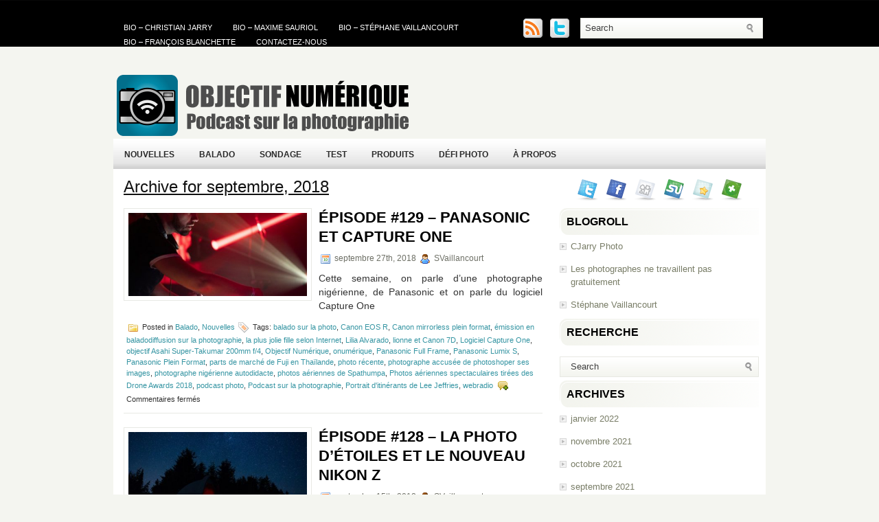

--- FILE ---
content_type: text/html; charset=UTF-8
request_url: http://www.objectifnumerique.com/2018/09/
body_size: 10999
content:
<!DOCTYPE html PUBLIC "-//W3C//DTD XHTML 1.0 Transitional//EN" "http://www.w3.org/TR/xhtml1/DTD/xhtml1-transitional.dtd"><html xmlns="http://www.w3.org/1999/xhtml" lang="fr-FR">

<head profile="http://gmpg.org/xfn/11">
<meta http-equiv="Content-Type" content="text/html; charset=UTF-8" />

<title>  2018  septembre | Objectif Numérique</title>
<link rel="stylesheet" href="http://www.objectifnumerique.com/wp-content/themes/ModernTech/css/screen.css" type="text/css" media="screen, projection" />
<link rel="stylesheet" href="http://www.objectifnumerique.com/wp-content/themes/ModernTech/css/print.css" type="text/css" media="print" />
<!--[if IE]><link rel="stylesheet" href="http://www.objectifnumerique.com/wp-content/themes/ModernTech/css/ie.css" type="text/css" media="screen, projection"><![endif]-->
<link rel="stylesheet" href="http://www.objectifnumerique.com/wp-content/themes/ModernTech/style.css" type="text/css" media="screen" />
<!--[if IE 6]>
	<script src="http://www.objectifnumerique.com/wp-content/themes/ModernTech/js/pngfix.js"></script>
<![endif]--> 
<link rel="alternate" type="application/rss+xml" title="Objectif Numérique RSS Feed" href="http://www.objectifnumerique.com/feed/" />
<link rel="alternate" type="application/atom+xml" title="Objectif Numérique Atom Feed" href="http://www.objectifnumerique.com/feed/atom/" />
<link rel="pingback" href="http://www.objectifnumerique.com/xmlrpc.php" />

<script src="http://www.objectifnumerique.com/wp-content/themes/ModernTech/menu/mootools-1.2.5-core-yc.js" type="text/javascript"></script>
<link rel="stylesheet" href="http://www.objectifnumerique.com/wp-content/themes/ModernTech/menu/MenuMatic.css" type="text/css" media="screen" charset="utf-8" />
<!--[if lt IE 7]>
	<link rel="stylesheet" href="http://www.objectifnumerique.com/wp-content/themes/ModernTech/menu/MenuMatic-ie6.css" type="text/css" media="screen" charset="utf-8" />
<![endif]-->
<!-- Load the MenuMatic Class -->
<script src="http://www.objectifnumerique.com/wp-content/themes/ModernTech/menu/MenuMatic_0.68.3.js" type="text/javascript" charset="utf-8"></script>


<meta name='robots' content='max-image-preview:large' />
<script type="text/javascript">
window._wpemojiSettings = {"baseUrl":"https:\/\/s.w.org\/images\/core\/emoji\/14.0.0\/72x72\/","ext":".png","svgUrl":"https:\/\/s.w.org\/images\/core\/emoji\/14.0.0\/svg\/","svgExt":".svg","source":{"concatemoji":"http:\/\/www.objectifnumerique.com\/wp-includes\/js\/wp-emoji-release.min.js?ver=6.1.9"}};
/*! This file is auto-generated */
!function(e,a,t){var n,r,o,i=a.createElement("canvas"),p=i.getContext&&i.getContext("2d");function s(e,t){var a=String.fromCharCode,e=(p.clearRect(0,0,i.width,i.height),p.fillText(a.apply(this,e),0,0),i.toDataURL());return p.clearRect(0,0,i.width,i.height),p.fillText(a.apply(this,t),0,0),e===i.toDataURL()}function c(e){var t=a.createElement("script");t.src=e,t.defer=t.type="text/javascript",a.getElementsByTagName("head")[0].appendChild(t)}for(o=Array("flag","emoji"),t.supports={everything:!0,everythingExceptFlag:!0},r=0;r<o.length;r++)t.supports[o[r]]=function(e){if(p&&p.fillText)switch(p.textBaseline="top",p.font="600 32px Arial",e){case"flag":return s([127987,65039,8205,9895,65039],[127987,65039,8203,9895,65039])?!1:!s([55356,56826,55356,56819],[55356,56826,8203,55356,56819])&&!s([55356,57332,56128,56423,56128,56418,56128,56421,56128,56430,56128,56423,56128,56447],[55356,57332,8203,56128,56423,8203,56128,56418,8203,56128,56421,8203,56128,56430,8203,56128,56423,8203,56128,56447]);case"emoji":return!s([129777,127995,8205,129778,127999],[129777,127995,8203,129778,127999])}return!1}(o[r]),t.supports.everything=t.supports.everything&&t.supports[o[r]],"flag"!==o[r]&&(t.supports.everythingExceptFlag=t.supports.everythingExceptFlag&&t.supports[o[r]]);t.supports.everythingExceptFlag=t.supports.everythingExceptFlag&&!t.supports.flag,t.DOMReady=!1,t.readyCallback=function(){t.DOMReady=!0},t.supports.everything||(n=function(){t.readyCallback()},a.addEventListener?(a.addEventListener("DOMContentLoaded",n,!1),e.addEventListener("load",n,!1)):(e.attachEvent("onload",n),a.attachEvent("onreadystatechange",function(){"complete"===a.readyState&&t.readyCallback()})),(e=t.source||{}).concatemoji?c(e.concatemoji):e.wpemoji&&e.twemoji&&(c(e.twemoji),c(e.wpemoji)))}(window,document,window._wpemojiSettings);
</script>
<style type="text/css">
img.wp-smiley,
img.emoji {
	display: inline !important;
	border: none !important;
	box-shadow: none !important;
	height: 1em !important;
	width: 1em !important;
	margin: 0 0.07em !important;
	vertical-align: -0.1em !important;
	background: none !important;
	padding: 0 !important;
}
</style>
	<link rel='stylesheet' id='wp-block-library-css' href='http://www.objectifnumerique.com/wp-includes/css/dist/block-library/style.min.css?ver=6.1.9' type='text/css' media='all' />
<style id='powerpress-player-block-style-inline-css' type='text/css'>


</style>
<link rel='stylesheet' id='classic-theme-styles-css' href='http://www.objectifnumerique.com/wp-includes/css/classic-themes.min.css?ver=1' type='text/css' media='all' />
<style id='global-styles-inline-css' type='text/css'>
body{--wp--preset--color--black: #000000;--wp--preset--color--cyan-bluish-gray: #abb8c3;--wp--preset--color--white: #ffffff;--wp--preset--color--pale-pink: #f78da7;--wp--preset--color--vivid-red: #cf2e2e;--wp--preset--color--luminous-vivid-orange: #ff6900;--wp--preset--color--luminous-vivid-amber: #fcb900;--wp--preset--color--light-green-cyan: #7bdcb5;--wp--preset--color--vivid-green-cyan: #00d084;--wp--preset--color--pale-cyan-blue: #8ed1fc;--wp--preset--color--vivid-cyan-blue: #0693e3;--wp--preset--color--vivid-purple: #9b51e0;--wp--preset--gradient--vivid-cyan-blue-to-vivid-purple: linear-gradient(135deg,rgba(6,147,227,1) 0%,rgb(155,81,224) 100%);--wp--preset--gradient--light-green-cyan-to-vivid-green-cyan: linear-gradient(135deg,rgb(122,220,180) 0%,rgb(0,208,130) 100%);--wp--preset--gradient--luminous-vivid-amber-to-luminous-vivid-orange: linear-gradient(135deg,rgba(252,185,0,1) 0%,rgba(255,105,0,1) 100%);--wp--preset--gradient--luminous-vivid-orange-to-vivid-red: linear-gradient(135deg,rgba(255,105,0,1) 0%,rgb(207,46,46) 100%);--wp--preset--gradient--very-light-gray-to-cyan-bluish-gray: linear-gradient(135deg,rgb(238,238,238) 0%,rgb(169,184,195) 100%);--wp--preset--gradient--cool-to-warm-spectrum: linear-gradient(135deg,rgb(74,234,220) 0%,rgb(151,120,209) 20%,rgb(207,42,186) 40%,rgb(238,44,130) 60%,rgb(251,105,98) 80%,rgb(254,248,76) 100%);--wp--preset--gradient--blush-light-purple: linear-gradient(135deg,rgb(255,206,236) 0%,rgb(152,150,240) 100%);--wp--preset--gradient--blush-bordeaux: linear-gradient(135deg,rgb(254,205,165) 0%,rgb(254,45,45) 50%,rgb(107,0,62) 100%);--wp--preset--gradient--luminous-dusk: linear-gradient(135deg,rgb(255,203,112) 0%,rgb(199,81,192) 50%,rgb(65,88,208) 100%);--wp--preset--gradient--pale-ocean: linear-gradient(135deg,rgb(255,245,203) 0%,rgb(182,227,212) 50%,rgb(51,167,181) 100%);--wp--preset--gradient--electric-grass: linear-gradient(135deg,rgb(202,248,128) 0%,rgb(113,206,126) 100%);--wp--preset--gradient--midnight: linear-gradient(135deg,rgb(2,3,129) 0%,rgb(40,116,252) 100%);--wp--preset--duotone--dark-grayscale: url('#wp-duotone-dark-grayscale');--wp--preset--duotone--grayscale: url('#wp-duotone-grayscale');--wp--preset--duotone--purple-yellow: url('#wp-duotone-purple-yellow');--wp--preset--duotone--blue-red: url('#wp-duotone-blue-red');--wp--preset--duotone--midnight: url('#wp-duotone-midnight');--wp--preset--duotone--magenta-yellow: url('#wp-duotone-magenta-yellow');--wp--preset--duotone--purple-green: url('#wp-duotone-purple-green');--wp--preset--duotone--blue-orange: url('#wp-duotone-blue-orange');--wp--preset--font-size--small: 13px;--wp--preset--font-size--medium: 20px;--wp--preset--font-size--large: 36px;--wp--preset--font-size--x-large: 42px;--wp--preset--spacing--20: 0.44rem;--wp--preset--spacing--30: 0.67rem;--wp--preset--spacing--40: 1rem;--wp--preset--spacing--50: 1.5rem;--wp--preset--spacing--60: 2.25rem;--wp--preset--spacing--70: 3.38rem;--wp--preset--spacing--80: 5.06rem;}:where(.is-layout-flex){gap: 0.5em;}body .is-layout-flow > .alignleft{float: left;margin-inline-start: 0;margin-inline-end: 2em;}body .is-layout-flow > .alignright{float: right;margin-inline-start: 2em;margin-inline-end: 0;}body .is-layout-flow > .aligncenter{margin-left: auto !important;margin-right: auto !important;}body .is-layout-constrained > .alignleft{float: left;margin-inline-start: 0;margin-inline-end: 2em;}body .is-layout-constrained > .alignright{float: right;margin-inline-start: 2em;margin-inline-end: 0;}body .is-layout-constrained > .aligncenter{margin-left: auto !important;margin-right: auto !important;}body .is-layout-constrained > :where(:not(.alignleft):not(.alignright):not(.alignfull)){max-width: var(--wp--style--global--content-size);margin-left: auto !important;margin-right: auto !important;}body .is-layout-constrained > .alignwide{max-width: var(--wp--style--global--wide-size);}body .is-layout-flex{display: flex;}body .is-layout-flex{flex-wrap: wrap;align-items: center;}body .is-layout-flex > *{margin: 0;}:where(.wp-block-columns.is-layout-flex){gap: 2em;}.has-black-color{color: var(--wp--preset--color--black) !important;}.has-cyan-bluish-gray-color{color: var(--wp--preset--color--cyan-bluish-gray) !important;}.has-white-color{color: var(--wp--preset--color--white) !important;}.has-pale-pink-color{color: var(--wp--preset--color--pale-pink) !important;}.has-vivid-red-color{color: var(--wp--preset--color--vivid-red) !important;}.has-luminous-vivid-orange-color{color: var(--wp--preset--color--luminous-vivid-orange) !important;}.has-luminous-vivid-amber-color{color: var(--wp--preset--color--luminous-vivid-amber) !important;}.has-light-green-cyan-color{color: var(--wp--preset--color--light-green-cyan) !important;}.has-vivid-green-cyan-color{color: var(--wp--preset--color--vivid-green-cyan) !important;}.has-pale-cyan-blue-color{color: var(--wp--preset--color--pale-cyan-blue) !important;}.has-vivid-cyan-blue-color{color: var(--wp--preset--color--vivid-cyan-blue) !important;}.has-vivid-purple-color{color: var(--wp--preset--color--vivid-purple) !important;}.has-black-background-color{background-color: var(--wp--preset--color--black) !important;}.has-cyan-bluish-gray-background-color{background-color: var(--wp--preset--color--cyan-bluish-gray) !important;}.has-white-background-color{background-color: var(--wp--preset--color--white) !important;}.has-pale-pink-background-color{background-color: var(--wp--preset--color--pale-pink) !important;}.has-vivid-red-background-color{background-color: var(--wp--preset--color--vivid-red) !important;}.has-luminous-vivid-orange-background-color{background-color: var(--wp--preset--color--luminous-vivid-orange) !important;}.has-luminous-vivid-amber-background-color{background-color: var(--wp--preset--color--luminous-vivid-amber) !important;}.has-light-green-cyan-background-color{background-color: var(--wp--preset--color--light-green-cyan) !important;}.has-vivid-green-cyan-background-color{background-color: var(--wp--preset--color--vivid-green-cyan) !important;}.has-pale-cyan-blue-background-color{background-color: var(--wp--preset--color--pale-cyan-blue) !important;}.has-vivid-cyan-blue-background-color{background-color: var(--wp--preset--color--vivid-cyan-blue) !important;}.has-vivid-purple-background-color{background-color: var(--wp--preset--color--vivid-purple) !important;}.has-black-border-color{border-color: var(--wp--preset--color--black) !important;}.has-cyan-bluish-gray-border-color{border-color: var(--wp--preset--color--cyan-bluish-gray) !important;}.has-white-border-color{border-color: var(--wp--preset--color--white) !important;}.has-pale-pink-border-color{border-color: var(--wp--preset--color--pale-pink) !important;}.has-vivid-red-border-color{border-color: var(--wp--preset--color--vivid-red) !important;}.has-luminous-vivid-orange-border-color{border-color: var(--wp--preset--color--luminous-vivid-orange) !important;}.has-luminous-vivid-amber-border-color{border-color: var(--wp--preset--color--luminous-vivid-amber) !important;}.has-light-green-cyan-border-color{border-color: var(--wp--preset--color--light-green-cyan) !important;}.has-vivid-green-cyan-border-color{border-color: var(--wp--preset--color--vivid-green-cyan) !important;}.has-pale-cyan-blue-border-color{border-color: var(--wp--preset--color--pale-cyan-blue) !important;}.has-vivid-cyan-blue-border-color{border-color: var(--wp--preset--color--vivid-cyan-blue) !important;}.has-vivid-purple-border-color{border-color: var(--wp--preset--color--vivid-purple) !important;}.has-vivid-cyan-blue-to-vivid-purple-gradient-background{background: var(--wp--preset--gradient--vivid-cyan-blue-to-vivid-purple) !important;}.has-light-green-cyan-to-vivid-green-cyan-gradient-background{background: var(--wp--preset--gradient--light-green-cyan-to-vivid-green-cyan) !important;}.has-luminous-vivid-amber-to-luminous-vivid-orange-gradient-background{background: var(--wp--preset--gradient--luminous-vivid-amber-to-luminous-vivid-orange) !important;}.has-luminous-vivid-orange-to-vivid-red-gradient-background{background: var(--wp--preset--gradient--luminous-vivid-orange-to-vivid-red) !important;}.has-very-light-gray-to-cyan-bluish-gray-gradient-background{background: var(--wp--preset--gradient--very-light-gray-to-cyan-bluish-gray) !important;}.has-cool-to-warm-spectrum-gradient-background{background: var(--wp--preset--gradient--cool-to-warm-spectrum) !important;}.has-blush-light-purple-gradient-background{background: var(--wp--preset--gradient--blush-light-purple) !important;}.has-blush-bordeaux-gradient-background{background: var(--wp--preset--gradient--blush-bordeaux) !important;}.has-luminous-dusk-gradient-background{background: var(--wp--preset--gradient--luminous-dusk) !important;}.has-pale-ocean-gradient-background{background: var(--wp--preset--gradient--pale-ocean) !important;}.has-electric-grass-gradient-background{background: var(--wp--preset--gradient--electric-grass) !important;}.has-midnight-gradient-background{background: var(--wp--preset--gradient--midnight) !important;}.has-small-font-size{font-size: var(--wp--preset--font-size--small) !important;}.has-medium-font-size{font-size: var(--wp--preset--font-size--medium) !important;}.has-large-font-size{font-size: var(--wp--preset--font-size--large) !important;}.has-x-large-font-size{font-size: var(--wp--preset--font-size--x-large) !important;}
.wp-block-navigation a:where(:not(.wp-element-button)){color: inherit;}
:where(.wp-block-columns.is-layout-flex){gap: 2em;}
.wp-block-pullquote{font-size: 1.5em;line-height: 1.6;}
</style>
<link rel='stylesheet' id='wp-polls-css' href='http://www.objectifnumerique.com/wp-content/plugins/wp-polls/polls-css.css?ver=2.77.0' type='text/css' media='all' />
<style id='wp-polls-inline-css' type='text/css'>
.wp-polls .pollbar {
	margin: 1px;
	font-size: 6px;
	line-height: 8px;
	height: 8px;
	background-image: url('http://www.objectifnumerique.com/wp-content/plugins/wp-polls/images/default/pollbg.gif');
	border: 1px solid #c8c8c8;
}

</style>
<link rel='stylesheet' id='yop-public-css' href='http://www.objectifnumerique.com/wp-content/plugins/yop-poll/public/assets/css/yop-poll-public-6.5.39.css?ver=6.1.9' type='text/css' media='all' />
<link rel='stylesheet' id='wp-syntax-css-css' href='http://www.objectifnumerique.com/wp-content/plugins/wp-syntax/css/wp-syntax.css?ver=1.1' type='text/css' media='all' />
<script type='text/javascript' src='http://www.objectifnumerique.com/wp-includes/js/jquery/jquery.min.js?ver=3.6.1' id='jquery-core-js'></script>
<script type='text/javascript' src='http://www.objectifnumerique.com/wp-includes/js/jquery/jquery-migrate.min.js?ver=3.3.2' id='jquery-migrate-js'></script>
<script type='text/javascript' id='yop-public-js-extra'>
/* <![CDATA[ */
var objectL10n = {"yopPollParams":{"urlParams":{"ajax":"http:\/\/www.objectifnumerique.com\/wp-admin\/admin-ajax.php","wpLogin":"http:\/\/www.objectifnumerique.com\/wp-login.php?redirect_to=http%3A%2F%2Fwww.objectifnumerique.com%2Fwp-admin%2Fadmin-ajax.php%3Faction%3Dyop_poll_record_wordpress_vote"},"apiParams":{"reCaptcha":{"siteKey":""},"reCaptchaV2Invisible":{"siteKey":""},"reCaptchaV3":{"siteKey":""},"hCaptcha":{"siteKey":""},"cloudflareTurnstile":{"siteKey":""}},"captchaParams":{"imgPath":"http:\/\/www.objectifnumerique.com\/wp-content\/plugins\/yop-poll\/public\/assets\/img\/","url":"http:\/\/www.objectifnumerique.com\/wp-content\/plugins\/yop-poll\/app.php","accessibilityAlt":"Sound icon","accessibilityTitle":"Accessibility option: listen to a question and answer it!","accessibilityDescription":"Type below the <strong>answer<\/strong> to what you hear. Numbers or words:","explanation":"Click or touch the <strong>ANSWER<\/strong>","refreshAlt":"Refresh\/reload icon","refreshTitle":"Refresh\/reload: get new images and accessibility option!"},"voteParams":{"invalidPoll":"Invalid Poll","noAnswersSelected":"No answer selected","minAnswersRequired":"At least {min_answers_allowed} answer(s) required","maxAnswersRequired":"A max of {max_answers_allowed} answer(s) accepted","noAnswerForOther":"No other answer entered","noValueForCustomField":"{custom_field_name} is required","tooManyCharsForCustomField":"Text for {custom_field_name} is too long","consentNotChecked":"You must agree to our terms and conditions","noCaptchaSelected":"Captcha is required","thankYou":"Thank you for your vote"},"resultsParams":{"singleVote":"vote","multipleVotes":"votes","singleAnswer":"answer","multipleAnswers":"answers"}}};
/* ]]> */
</script>
<script type='text/javascript' src='http://www.objectifnumerique.com/wp-content/plugins/yop-poll/public/assets/js/yop-poll-public-6.5.39.min.js?ver=6.1.9' id='yop-public-js'></script>
<link rel="https://api.w.org/" href="http://www.objectifnumerique.com/wp-json/" /><link rel="EditURI" type="application/rsd+xml" title="RSD" href="http://www.objectifnumerique.com/xmlrpc.php?rsd" />
<link rel="wlwmanifest" type="application/wlwmanifest+xml" href="http://www.objectifnumerique.com/wp-includes/wlwmanifest.xml" />
<meta name="generator" content="WordPress 6.1.9" />
            <script type="text/javascript"><!--
                                function powerpress_pinw(pinw_url){window.open(pinw_url, 'PowerPressPlayer','toolbar=0,status=0,resizable=1,width=460,height=320');	return false;}
                //-->

                // tabnab protection
                window.addEventListener('load', function () {
                    // make all links have rel="noopener noreferrer"
                    document.querySelectorAll('a[target="_blank"]').forEach(link => {
                        link.setAttribute('rel', 'noopener noreferrer');
                    });
                });
            </script>
            <style data-context="foundation-flickity-css">/*! Flickity v2.0.2
http://flickity.metafizzy.co
---------------------------------------------- */.flickity-enabled{position:relative}.flickity-enabled:focus{outline:0}.flickity-viewport{overflow:hidden;position:relative;height:100%}.flickity-slider{position:absolute;width:100%;height:100%}.flickity-enabled.is-draggable{-webkit-tap-highlight-color:transparent;tap-highlight-color:transparent;-webkit-user-select:none;-moz-user-select:none;-ms-user-select:none;user-select:none}.flickity-enabled.is-draggable .flickity-viewport{cursor:move;cursor:-webkit-grab;cursor:grab}.flickity-enabled.is-draggable .flickity-viewport.is-pointer-down{cursor:-webkit-grabbing;cursor:grabbing}.flickity-prev-next-button{position:absolute;top:50%;width:44px;height:44px;border:none;border-radius:50%;background:#fff;background:hsla(0,0%,100%,.75);cursor:pointer;-webkit-transform:translateY(-50%);transform:translateY(-50%)}.flickity-prev-next-button:hover{background:#fff}.flickity-prev-next-button:focus{outline:0;box-shadow:0 0 0 5px #09f}.flickity-prev-next-button:active{opacity:.6}.flickity-prev-next-button.previous{left:10px}.flickity-prev-next-button.next{right:10px}.flickity-rtl .flickity-prev-next-button.previous{left:auto;right:10px}.flickity-rtl .flickity-prev-next-button.next{right:auto;left:10px}.flickity-prev-next-button:disabled{opacity:.3;cursor:auto}.flickity-prev-next-button svg{position:absolute;left:20%;top:20%;width:60%;height:60%}.flickity-prev-next-button .arrow{fill:#333}.flickity-page-dots{position:absolute;width:100%;bottom:-25px;padding:0;margin:0;list-style:none;text-align:center;line-height:1}.flickity-rtl .flickity-page-dots{direction:rtl}.flickity-page-dots .dot{display:inline-block;width:10px;height:10px;margin:0 8px;background:#333;border-radius:50%;opacity:.25;cursor:pointer}.flickity-page-dots .dot.is-selected{opacity:1}</style><style data-context="foundation-slideout-css">.slideout-menu{position:fixed;left:0;top:0;bottom:0;right:auto;z-index:0;width:256px;overflow-y:auto;-webkit-overflow-scrolling:touch;display:none}.slideout-menu.pushit-right{left:auto;right:0}.slideout-panel{position:relative;z-index:1;will-change:transform}.slideout-open,.slideout-open .slideout-panel,.slideout-open body{overflow:hidden}.slideout-open .slideout-menu{display:block}.pushit{display:none}</style><style>.ios7.web-app-mode.has-fixed header{ background-color: rgba(3,122,221,.88);}</style></head>
<body class="archive date">
<script type="text/javascript">
	window.addEvent('domready', function() {			
			var myMenu = new MenuMatic();
	});	
</script>
	<div id="wrapper">
		<div id="container" class="container">  
			<div class="span-24">
				<div class="span-14">
                    <div id="pagemenucontainer">
					<ul id="pagemenu" class="menu"><li id="menu-item-83" class="menu-item menu-item-type-post_type menu-item-object-page menu-item-83"><a href="http://www.objectifnumerique.com/a-propos/bio-christian-jarry/">Bio &#8211; Christian Jarry</a></li>
<li id="menu-item-3570" class="menu-item menu-item-type-post_type menu-item-object-page menu-item-3570"><a href="http://www.objectifnumerique.com/a-propos/bio-maxime-sauriol/">Bio &#8211; Maxime Sauriol</a></li>
<li id="menu-item-84" class="menu-item menu-item-type-post_type menu-item-object-page menu-item-84"><a href="http://www.objectifnumerique.com/a-propos/bio-stephane-vaillancourt/">Bio &#8211; Stéphane Vaillancourt</a></li>
<li id="menu-item-1117" class="menu-item menu-item-type-post_type menu-item-object-page menu-item-1117"><a href="http://www.objectifnumerique.com/a-propos/bio-francois-blanchette/">Bio &#8211; François Blanchette</a></li>
<li id="menu-item-3571" class="menu-item menu-item-type-post_type menu-item-object-page menu-item-3571"><a href="http://www.objectifnumerique.com/a-propos/contactez-nous/">Contactez-nous</a></li>
</ul>                    </div>
				</div>
                
                <div class="span-3 feedtwitter">
					<a href="http://www.objectifnumerique.com/feed/"><img src="http://www.objectifnumerique.com/wp-content/themes/ModernTech/images/rss.png"  style="margin:0 4px 0 0;"  /></a>		
					<a href="http://twitter.com/Onumerique" title="Suivez-nous sur Twitter pour des nouvelles et des liens intéressants sur la photo."><img src="http://www.objectifnumerique.com/wp-content/themes/ModernTech/images/twitter.png"  style="margin:0 4px 0 0; "  title="Suivez-nous sur Twitter pour des nouvelles et des liens intéressants sur la photo." /></a>				</div>
                
				<div id="topsearch" class="span-7 last">
					 
<div id="search">
    <form method="get" id="searchform" action="http://www.objectifnumerique.com/"> 
        <input type="text" value="Search" 
            name="s" id="s"  onblur="if (this.value == '')  {this.value = 'Search';}"  
            onfocus="if (this.value == 'Search') {this.value = '';}" />
        <input type="image" src="http://www.objectifnumerique.com/wp-content/themes/ModernTech/images/search.gif" style="border:0; vertical-align: top;" /> 
    </form>
</div> 
				</div>
			</div>
				<div id="header" class="span-24">
					<div class="span-12">
													<a href="http://www.objectifnumerique.com"><img src="http://www.objectifnumerique.com/wp-content/themes/ModernTech/images/logo_ONum.png" alt="Objectif Numérique" title="Objectif Numérique" class="logoimg" /></a>
													
					</div>
					
					<div class="span-12 last">
                        <div style="padding: 36px 0 0 0; text-align:right;">
						                          </div>
					</div>
				</div>
			
			<div class="span-24">
				<div id="navcontainer">
					<ul id="nav" class="menu"><li id="menu-item-1118" class="menu-item menu-item-type-taxonomy menu-item-object-category menu-item-1118"><a href="http://www.objectifnumerique.com/category/nouvelles/">Nouvelles</a></li>
<li id="menu-item-1119" class="menu-item menu-item-type-taxonomy menu-item-object-category menu-item-1119"><a href="http://www.objectifnumerique.com/category/balado/">Balado</a></li>
<li id="menu-item-1120" class="menu-item menu-item-type-taxonomy menu-item-object-category menu-item-1120"><a href="http://www.objectifnumerique.com/category/sondage-2/">Sondage</a></li>
<li id="menu-item-1121" class="menu-item menu-item-type-taxonomy menu-item-object-category menu-item-1121"><a href="http://www.objectifnumerique.com/category/test/">Test</a></li>
<li id="menu-item-1122" class="menu-item menu-item-type-taxonomy menu-item-object-category menu-item-1122"><a href="http://www.objectifnumerique.com/category/produits/">Produits</a></li>
<li id="menu-item-1123" class="menu-item menu-item-type-taxonomy menu-item-object-category menu-item-1123"><a href="http://www.objectifnumerique.com/category/defi-photo-2/">Défi Photo</a></li>
<li id="menu-item-1661" class="menu-item menu-item-type-post_type menu-item-object-page menu-item-1661"><a href="http://www.objectifnumerique.com/a-propos/">À propos</a></li>
</ul>				</div>
			</div><div class="span-24" id="contentwrap">
	<div class="span-16">
		<div id="content">	

		
 	   	  		<h2 class="pagetitle">Archive for septembre, 2018</h2>
 	  
				<div class="post-3524 post type-post status-publish format-standard has-post-thumbnail hentry category-balado category-nouvelles tag-balado-sur-la-photo tag-canon-eos-r tag-canon-mirrorless-plein-format tag-emission-en-baladodiffusion-sur-la-photographie tag-la-plus-jolie-fille-selon-internet tag-lilia-alvarado tag-lionne-et-canon-7d tag-logiciel-capture-one tag-objectif-asahi-super-takumar-200mm-f-4 tag-objectif-numerique tag-onumerique tag-panasonic-full-frame tag-panasonic-lumix-s tag-panasonic-plein-format tag-parts-de-marche-de-fuji-en-thailande tag-photo-recente tag-photographe-accusee-de-photoshoper-ses-images tag-photographe-nigerienne-autodidacte tag-photos-aeriennes-de-spathumpa tag-photos-aeriennes-spectaculaires-tirees-des-drone-awards-2018 tag-podcast-photo tag-podcast-sur-la-photographie tag-portrait-ditinerants-de-lee-jeffries tag-webradio">
                <img width="260" height="121" src="http://www.objectifnumerique.com/wp-content/uploads/2018/09/DJ_Syla-1-430x200.jpg" class="alignleft post_thumbnail wp-post-image" alt="(c) Stéphane Vaillancourt" decoding="async" />				<h2 class="title" id="post-3524"><a href="http://www.objectifnumerique.com/episode-129-panasonic-et-capture-one/" rel="bookmark" title="Permanent Link to Épisode #129 &#8211; Panasonic et Capture One">Épisode #129 &#8211; Panasonic et Capture One</a></h2>
				<div class="postdate"><img src="http://www.objectifnumerique.com/wp-content/themes/ModernTech/images/date.png" /> septembre 27th, 2018 <img src="http://www.objectifnumerique.com/wp-content/themes/ModernTech/images/user.png" /> SVaillancourt </div>

				<div class="entry">
					<p>Cette semaine, on parle d&rsquo;une photographe nigérienne, de Panasonic et on parle du logiciel Capture One</p>
				</div>

				<div class="postmeta"><img src="http://www.objectifnumerique.com/wp-content/themes/ModernTech/images/folder.png" /> Posted in <a href="http://www.objectifnumerique.com/category/balado/" rel="category tag">Balado</a>, <a href="http://www.objectifnumerique.com/category/nouvelles/" rel="category tag">Nouvelles</a>  <img src="http://www.objectifnumerique.com/wp-content/themes/ModernTech/images/tag.png" /> Tags: <a href="http://www.objectifnumerique.com/tag/balado-sur-la-photo/" rel="tag">balado sur la photo</a>, <a href="http://www.objectifnumerique.com/tag/canon-eos-r/" rel="tag">Canon EOS R</a>, <a href="http://www.objectifnumerique.com/tag/canon-mirrorless-plein-format/" rel="tag">Canon mirrorless plein format</a>, <a href="http://www.objectifnumerique.com/tag/emission-en-baladodiffusion-sur-la-photographie/" rel="tag">émission en baladodiffusion sur la photographie</a>, <a href="http://www.objectifnumerique.com/tag/la-plus-jolie-fille-selon-internet/" rel="tag">la plus jolie fille selon Internet</a>, <a href="http://www.objectifnumerique.com/tag/lilia-alvarado/" rel="tag">Lilia Alvarado</a>, <a href="http://www.objectifnumerique.com/tag/lionne-et-canon-7d/" rel="tag">lionne et Canon 7D</a>, <a href="http://www.objectifnumerique.com/tag/logiciel-capture-one/" rel="tag">Logiciel Capture One</a>, <a href="http://www.objectifnumerique.com/tag/objectif-asahi-super-takumar-200mm-f-4/" rel="tag">objectif Asahi Super-Takumar 200mm f/4</a>, <a href="http://www.objectifnumerique.com/tag/objectif-numerique/" rel="tag">Objectif Numérique</a>, <a href="http://www.objectifnumerique.com/tag/onumerique/" rel="tag">onumérique</a>, <a href="http://www.objectifnumerique.com/tag/panasonic-full-frame/" rel="tag">Panasonic Full Frame</a>, <a href="http://www.objectifnumerique.com/tag/panasonic-lumix-s/" rel="tag">Panasonic Lumix S</a>, <a href="http://www.objectifnumerique.com/tag/panasonic-plein-format/" rel="tag">Panasonic Plein Format</a>, <a href="http://www.objectifnumerique.com/tag/parts-de-marche-de-fuji-en-thailande/" rel="tag">parts de marché de Fuji en Thaïlande</a>, <a href="http://www.objectifnumerique.com/tag/photo-recente/" rel="tag">photo récente</a>, <a href="http://www.objectifnumerique.com/tag/photographe-accusee-de-photoshoper-ses-images/" rel="tag">photographe accusée de photoshoper ses images</a>, <a href="http://www.objectifnumerique.com/tag/photographe-nigerienne-autodidacte/" rel="tag">photographe nigérienne autodidacte</a>, <a href="http://www.objectifnumerique.com/tag/photos-aeriennes-de-spathumpa/" rel="tag">photos aériennes de Spathumpa</a>, <a href="http://www.objectifnumerique.com/tag/photos-aeriennes-spectaculaires-tirees-des-drone-awards-2018/" rel="tag">Photos aériennes spectaculaires tirées des Drone Awards 2018</a>, <a href="http://www.objectifnumerique.com/tag/podcast-photo/" rel="tag">podcast photo</a>, <a href="http://www.objectifnumerique.com/tag/podcast-sur-la-photographie/" rel="tag">Podcast sur la photographie</a>, <a href="http://www.objectifnumerique.com/tag/portrait-ditinerants-de-lee-jeffries/" rel="tag">Portrait d'itinérants de Lee Jeffries</a>, <a href="http://www.objectifnumerique.com/tag/webradio/" rel="tag">webradio</a>  <img src="http://www.objectifnumerique.com/wp-content/themes/ModernTech/images/comments.png" /> <span>Commentaires fermés<span class="screen-reader-text"> sur Épisode #129 &#8211; Panasonic et Capture One</span></span></div>

			</div>

				<div class="post-3505 post type-post status-publish format-standard has-post-thumbnail hentry category-balado category-nouvelles tag-500-rule tag-600-rule tag-appareils-gagnants-du-eisa-awards-2018 tag-balado-sur-la-photo tag-bas-du-fleuve-st-laurent tag-bourde-de-huawei tag-couchers-de-soleil tag-eisa-2018-awards tag-emission-en-baladodiffusion-sur-la-photographie tag-fujifilm-x-t2 tag-fujifilm-x-t3 tag-huawei-nova-3i tag-insight-investment-astronomy-photographer-of-the-year tag-insight-investment-astronomy-photography tag-nikon-serie-z tag-nikon-z6 tag-nikon-z7 tag-objectif-fuji-33mm-f1-0-avec-autofocus tag-objectif-fuji-35mm-f1-4 tag-objectif-numerique tag-onumerique tag-photo-detoiles tag-photo-de-cosplay tag-photo-recente tag-podcast-photo tag-podcast-sur-la-photographie tag-regle-du-500 tag-regle-du-600 tag-telescope tag-vacances-sepaq tag-vieux-port-de-montreal tag-webradio">
                <img width="260" height="121" src="http://www.objectifnumerique.com/wp-content/uploads/2018/09/Photo_etoiles_SVaiPhoto-430x200.jpg" class="alignleft post_thumbnail wp-post-image" alt="(c) 2018 Stéphane Vaillancourt" decoding="async" loading="lazy" />				<h2 class="title" id="post-3505"><a href="http://www.objectifnumerique.com/episode-128-la-photo-detoiles-et-le-nouveau-nikon-z/" rel="bookmark" title="Permanent Link to Épisode #128 &#8211; La photo d&rsquo;étoiles et le nouveau Nikon Z">Épisode #128 &#8211; La photo d&rsquo;étoiles et le nouveau Nikon Z</a></h2>
				<div class="postdate"><img src="http://www.objectifnumerique.com/wp-content/themes/ModernTech/images/date.png" /> septembre 15th, 2018 <img src="http://www.objectifnumerique.com/wp-content/themes/ModernTech/images/user.png" /> SVaillancourt </div>

				<div class="entry">
					<p>&nbsp; Cette semaine, on parle d&rsquo;une bourde de Huawei, Nikon Z, du World Press Photo, on vous donne des conseils sur la photo d&rsquo;étoiles, et les membres de l&rsquo;équipe vous parlent de leurs sorties ou projets photo de l&rsquo;été!</p>
				</div>

				<div class="postmeta"><img src="http://www.objectifnumerique.com/wp-content/themes/ModernTech/images/folder.png" /> Posted in <a href="http://www.objectifnumerique.com/category/balado/" rel="category tag">Balado</a>, <a href="http://www.objectifnumerique.com/category/nouvelles/" rel="category tag">Nouvelles</a>  <img src="http://www.objectifnumerique.com/wp-content/themes/ModernTech/images/tag.png" /> Tags: <a href="http://www.objectifnumerique.com/tag/500-rule/" rel="tag">500 rule</a>, <a href="http://www.objectifnumerique.com/tag/600-rule/" rel="tag">600 rule</a>, <a href="http://www.objectifnumerique.com/tag/appareils-gagnants-du-eisa-awards-2018/" rel="tag">appareils gagnants du EISA Awards 2018</a>, <a href="http://www.objectifnumerique.com/tag/balado-sur-la-photo/" rel="tag">balado sur la photo</a>, <a href="http://www.objectifnumerique.com/tag/bas-du-fleuve-st-laurent/" rel="tag">bas du Fleuve St-Laurent</a>, <a href="http://www.objectifnumerique.com/tag/bourde-de-huawei/" rel="tag">bourde de Huawei</a>, <a href="http://www.objectifnumerique.com/tag/couchers-de-soleil/" rel="tag">couchers de soleil</a>, <a href="http://www.objectifnumerique.com/tag/eisa-2018-awards/" rel="tag">EISA 2018 Awards</a>, <a href="http://www.objectifnumerique.com/tag/emission-en-baladodiffusion-sur-la-photographie/" rel="tag">émission en baladodiffusion sur la photographie</a>, <a href="http://www.objectifnumerique.com/tag/fujifilm-x-t2/" rel="tag">Fujifilm X-T2</a>, <a href="http://www.objectifnumerique.com/tag/fujifilm-x-t3/" rel="tag">Fujifilm X-T3</a>, <a href="http://www.objectifnumerique.com/tag/huawei-nova-3i/" rel="tag">Huawei Nova 3i</a>, <a href="http://www.objectifnumerique.com/tag/insight-investment-astronomy-photographer-of-the-year/" rel="tag">Insight Investment Astronomy Photographer of the Year</a>, <a href="http://www.objectifnumerique.com/tag/insight-investment-astronomy-photography/" rel="tag">Insight Investment Astronomy Photography</a>, <a href="http://www.objectifnumerique.com/tag/nikon-serie-z/" rel="tag">Nikon Série Z</a>, <a href="http://www.objectifnumerique.com/tag/nikon-z6/" rel="tag">Nikon Z6</a>, <a href="http://www.objectifnumerique.com/tag/nikon-z7/" rel="tag">Nikon Z7</a>, <a href="http://www.objectifnumerique.com/tag/objectif-fuji-33mm-f1-0-avec-autofocus/" rel="tag">Objectif Fuji 33mm f1.0 avec autofocus</a>, <a href="http://www.objectifnumerique.com/tag/objectif-fuji-35mm-f1-4/" rel="tag">objectif Fuji 35mm f1.4</a>, <a href="http://www.objectifnumerique.com/tag/objectif-numerique/" rel="tag">Objectif Numérique</a>, <a href="http://www.objectifnumerique.com/tag/onumerique/" rel="tag">onumérique</a>, <a href="http://www.objectifnumerique.com/tag/photo-detoiles/" rel="tag">photo d'étoiles</a>, <a href="http://www.objectifnumerique.com/tag/photo-de-cosplay/" rel="tag">photo de cosplay</a>, <a href="http://www.objectifnumerique.com/tag/photo-recente/" rel="tag">photo récente</a>, <a href="http://www.objectifnumerique.com/tag/podcast-photo/" rel="tag">podcast photo</a>, <a href="http://www.objectifnumerique.com/tag/podcast-sur-la-photographie/" rel="tag">Podcast sur la photographie</a>, <a href="http://www.objectifnumerique.com/tag/regle-du-500/" rel="tag">règle du 500</a>, <a href="http://www.objectifnumerique.com/tag/regle-du-600/" rel="tag">règle du 600</a>, <a href="http://www.objectifnumerique.com/tag/telescope/" rel="tag">télescope</a>, <a href="http://www.objectifnumerique.com/tag/vacances-sepaq/" rel="tag">vacances SEPAQ</a>, <a href="http://www.objectifnumerique.com/tag/vieux-port-de-montreal/" rel="tag">Vieux-Port de Montréal</a>, <a href="http://www.objectifnumerique.com/tag/webradio/" rel="tag">webradio</a>  <img src="http://www.objectifnumerique.com/wp-content/themes/ModernTech/images/comments.png" /> <span>Commentaires fermés<span class="screen-reader-text"> sur Épisode #128 &#8211; La photo d&rsquo;étoiles et le nouveau Nikon Z</span></span></div>

			</div>

				<div class="post-3498 post type-post status-publish format-standard has-post-thumbnail hentry category-nouvelles">
                <img width="260" height="121" src="http://www.objectifnumerique.com/wp-content/uploads/2018/06/Checklist_sondage-430x200.jpg" class="alignleft post_thumbnail wp-post-image" alt="" decoding="async" loading="lazy" />				<h2 class="title" id="post-3498"><a href="http://www.objectifnumerique.com/sondage-format-de-lemission/" rel="bookmark" title="Permanent Link to SONDAGE &#8211; Format de l&rsquo;émission">SONDAGE &#8211; Format de l&rsquo;émission</a></h2>
				<div class="postdate"><img src="http://www.objectifnumerique.com/wp-content/themes/ModernTech/images/date.png" /> septembre 3rd, 2018 <img src="http://www.objectifnumerique.com/wp-content/themes/ModernTech/images/user.png" /> SVaillancourt </div>

				<div class="entry">
					<p>Cliquez pour aller répondre!</p>
				</div>

				<div class="postmeta"><img src="http://www.objectifnumerique.com/wp-content/themes/ModernTech/images/folder.png" /> Posted in <a href="http://www.objectifnumerique.com/category/nouvelles/" rel="category tag">Nouvelles</a>   <img src="http://www.objectifnumerique.com/wp-content/themes/ModernTech/images/comments.png" /> <span>Commentaires fermés<span class="screen-reader-text"> sur SONDAGE &#8211; Format de l&rsquo;émission</span></span></div>

			</div>

				<div class="post-3496 post type-post status-publish format-standard has-post-thumbnail hentry category-nouvelles">
                <img width="260" height="121" src="http://www.objectifnumerique.com/wp-content/uploads/2018/06/Episode100-430x200.jpg" class="alignleft post_thumbnail wp-post-image" alt="" decoding="async" loading="lazy" />				<h2 class="title" id="post-3496"><a href="http://www.objectifnumerique.com/sondage-voulez-vous-des-episodes-en-video-2/" rel="bookmark" title="Permanent Link to SONDAGE &#8211; Voulez-vous des épisodes en vidéo?">SONDAGE &#8211; Voulez-vous des épisodes en vidéo?</a></h2>
				<div class="postdate"><img src="http://www.objectifnumerique.com/wp-content/themes/ModernTech/images/date.png" /> septembre 3rd, 2018 <img src="http://www.objectifnumerique.com/wp-content/themes/ModernTech/images/user.png" /> SVaillancourt </div>

				<div class="entry">
					<p>Cliquez pour aller répondre!</p>
				</div>

				<div class="postmeta"><img src="http://www.objectifnumerique.com/wp-content/themes/ModernTech/images/folder.png" /> Posted in <a href="http://www.objectifnumerique.com/category/nouvelles/" rel="category tag">Nouvelles</a>   <img src="http://www.objectifnumerique.com/wp-content/themes/ModernTech/images/comments.png" /> <span>Commentaires fermés<span class="screen-reader-text"> sur SONDAGE &#8211; Voulez-vous des épisodes en vidéo?</span></span></div>

			</div>

				
		<div class="navigation">
						<div class="alignleft"></div>
			<div class="alignright"></div>
					</div>
	
		</div>
		</div>


<div class="span-8 last">
	
	<div class="sidebar">
    
         			<div class="addthis_toolbox">   
    			    <div class="custom_images">
    			            <a class="addthis_button_twitter"><img src="http://www.objectifnumerique.com/wp-content/themes/ModernTech/images/socialicons/twitter.png" width="32" height="32" alt="Twitter" /></a>
    			            <a class="addthis_button_facebook"><img src="http://www.objectifnumerique.com/wp-content/themes/ModernTech/images/socialicons/facebook.png" width="32" height="32" alt="Facebook" /></a>
    			            <a class="addthis_button_digg"><img src="http://www.objectifnumerique.com/wp-content/themes/ModernTech/images/socialicons/digg.png" width="32" height="32" alt="Digg" /></a>
    			            <a class="addthis_button_stumbleupon"><img src="http://www.objectifnumerique.com/wp-content/themes/ModernTech/images/socialicons/stumbleupon.png" width="32" height="32" alt="Stumbleupon" /></a>
    			            <a class="addthis_button_favorites"><img src="http://www.objectifnumerique.com/wp-content/themes/ModernTech/images/socialicons/favorites.png" width="32" height="32" alt="Favorites" /></a>
    			            <a class="addthis_button_more"><img src="http://www.objectifnumerique.com/wp-content/themes/ModernTech/images/socialicons/more.png" width="32" height="32" alt="More" /></a>
    			    </div>
    			    <script type="text/javascript" src="http://s7.addthis.com/js/250/addthis_widget.js?pub=xa-4a65e1d93cd75e94"></script>
    			</div>
    			    
    
             
		<ul>
			<li id="text-2" class="widget widget_text">			<div class="textwidget"></div>
		</li><li id="linkcat-2" class="widget widget_links"><h2 class="widgettitle">Blogroll</h2>
	<ul class='xoxo blogroll'>
<li><a href="http://cjarryphoto.com/blog" rel="me noopener" target="_blank">CJarry Photo</a></li>
<li><a href="http://photoprofessionals.wordpress.com/french/" rel="noopener" target="_blank">Les photographes ne travaillent pas gratuitement</a></li>
<li><a href="https://www.stephanevaillancourt.com" rel="me noopener" target="_blank">Stéphane Vaillancourt</a></li>

	</ul>
</li>
<li id="search-2" class="widget widget_search"><h2 class="widgettitle">Recherche</h2> 
<div id="search">
    <form method="get" id="searchform" action="http://www.objectifnumerique.com/"> 
        <input type="text" value="Search" 
            name="s" id="s"  onblur="if (this.value == '')  {this.value = 'Search';}"  
            onfocus="if (this.value == 'Search') {this.value = '';}" />
        <input type="image" src="http://www.objectifnumerique.com/wp-content/themes/ModernTech/images/search.gif" style="border:0; vertical-align: top;" /> 
    </form>
</div></li><li id="archives-2" class="widget widget_archive"><h2 class="widgettitle">Archives</h2>
			<ul>
					<li><a href='http://www.objectifnumerique.com/2022/01/'>janvier 2022</a></li>
	<li><a href='http://www.objectifnumerique.com/2021/11/'>novembre 2021</a></li>
	<li><a href='http://www.objectifnumerique.com/2021/10/'>octobre 2021</a></li>
	<li><a href='http://www.objectifnumerique.com/2021/09/'>septembre 2021</a></li>
	<li><a href='http://www.objectifnumerique.com/2021/05/'>mai 2021</a></li>
	<li><a href='http://www.objectifnumerique.com/2020/12/'>décembre 2020</a></li>
	<li><a href='http://www.objectifnumerique.com/2020/11/'>novembre 2020</a></li>
	<li><a href='http://www.objectifnumerique.com/2020/10/'>octobre 2020</a></li>
	<li><a href='http://www.objectifnumerique.com/2020/09/'>septembre 2020</a></li>
	<li><a href='http://www.objectifnumerique.com/2020/06/'>juin 2020</a></li>
	<li><a href='http://www.objectifnumerique.com/2020/05/'>mai 2020</a></li>
	<li><a href='http://www.objectifnumerique.com/2020/04/'>avril 2020</a></li>
	<li><a href='http://www.objectifnumerique.com/2020/03/'>mars 2020</a></li>
	<li><a href='http://www.objectifnumerique.com/2020/02/'>février 2020</a></li>
	<li><a href='http://www.objectifnumerique.com/2020/01/'>janvier 2020</a></li>
	<li><a href='http://www.objectifnumerique.com/2019/12/'>décembre 2019</a></li>
	<li><a href='http://www.objectifnumerique.com/2019/11/'>novembre 2019</a></li>
	<li><a href='http://www.objectifnumerique.com/2019/10/'>octobre 2019</a></li>
	<li><a href='http://www.objectifnumerique.com/2019/09/'>septembre 2019</a></li>
	<li><a href='http://www.objectifnumerique.com/2019/08/'>août 2019</a></li>
	<li><a href='http://www.objectifnumerique.com/2019/06/'>juin 2019</a></li>
	<li><a href='http://www.objectifnumerique.com/2019/05/'>mai 2019</a></li>
	<li><a href='http://www.objectifnumerique.com/2019/04/'>avril 2019</a></li>
	<li><a href='http://www.objectifnumerique.com/2019/03/'>mars 2019</a></li>
	<li><a href='http://www.objectifnumerique.com/2019/02/'>février 2019</a></li>
	<li><a href='http://www.objectifnumerique.com/2019/01/'>janvier 2019</a></li>
	<li><a href='http://www.objectifnumerique.com/2018/12/'>décembre 2018</a></li>
	<li><a href='http://www.objectifnumerique.com/2018/11/'>novembre 2018</a></li>
	<li><a href='http://www.objectifnumerique.com/2018/10/'>octobre 2018</a></li>
	<li><a href='http://www.objectifnumerique.com/2018/09/' aria-current="page">septembre 2018</a></li>
	<li><a href='http://www.objectifnumerique.com/2018/06/'>juin 2018</a></li>
	<li><a href='http://www.objectifnumerique.com/2018/05/'>mai 2018</a></li>
	<li><a href='http://www.objectifnumerique.com/2018/04/'>avril 2018</a></li>
	<li><a href='http://www.objectifnumerique.com/2018/03/'>mars 2018</a></li>
	<li><a href='http://www.objectifnumerique.com/2018/02/'>février 2018</a></li>
	<li><a href='http://www.objectifnumerique.com/2018/01/'>janvier 2018</a></li>
	<li><a href='http://www.objectifnumerique.com/2017/12/'>décembre 2017</a></li>
	<li><a href='http://www.objectifnumerique.com/2017/11/'>novembre 2017</a></li>
	<li><a href='http://www.objectifnumerique.com/2017/10/'>octobre 2017</a></li>
	<li><a href='http://www.objectifnumerique.com/2017/09/'>septembre 2017</a></li>
	<li><a href='http://www.objectifnumerique.com/2017/08/'>août 2017</a></li>
	<li><a href='http://www.objectifnumerique.com/2017/06/'>juin 2017</a></li>
	<li><a href='http://www.objectifnumerique.com/2017/05/'>mai 2017</a></li>
	<li><a href='http://www.objectifnumerique.com/2017/04/'>avril 2017</a></li>
	<li><a href='http://www.objectifnumerique.com/2017/03/'>mars 2017</a></li>
	<li><a href='http://www.objectifnumerique.com/2017/02/'>février 2017</a></li>
	<li><a href='http://www.objectifnumerique.com/2017/01/'>janvier 2017</a></li>
	<li><a href='http://www.objectifnumerique.com/2016/12/'>décembre 2016</a></li>
	<li><a href='http://www.objectifnumerique.com/2016/11/'>novembre 2016</a></li>
	<li><a href='http://www.objectifnumerique.com/2016/10/'>octobre 2016</a></li>
	<li><a href='http://www.objectifnumerique.com/2016/09/'>septembre 2016</a></li>
	<li><a href='http://www.objectifnumerique.com/2016/08/'>août 2016</a></li>
	<li><a href='http://www.objectifnumerique.com/2016/07/'>juillet 2016</a></li>
	<li><a href='http://www.objectifnumerique.com/2016/06/'>juin 2016</a></li>
	<li><a href='http://www.objectifnumerique.com/2016/05/'>mai 2016</a></li>
	<li><a href='http://www.objectifnumerique.com/2016/04/'>avril 2016</a></li>
	<li><a href='http://www.objectifnumerique.com/2016/03/'>mars 2016</a></li>
	<li><a href='http://www.objectifnumerique.com/2016/02/'>février 2016</a></li>
	<li><a href='http://www.objectifnumerique.com/2015/12/'>décembre 2015</a></li>
	<li><a href='http://www.objectifnumerique.com/2015/11/'>novembre 2015</a></li>
	<li><a href='http://www.objectifnumerique.com/2015/10/'>octobre 2015</a></li>
	<li><a href='http://www.objectifnumerique.com/2015/09/'>septembre 2015</a></li>
	<li><a href='http://www.objectifnumerique.com/2015/07/'>juillet 2015</a></li>
	<li><a href='http://www.objectifnumerique.com/2015/06/'>juin 2015</a></li>
	<li><a href='http://www.objectifnumerique.com/2015/05/'>mai 2015</a></li>
	<li><a href='http://www.objectifnumerique.com/2015/04/'>avril 2015</a></li>
	<li><a href='http://www.objectifnumerique.com/2015/03/'>mars 2015</a></li>
	<li><a href='http://www.objectifnumerique.com/2015/02/'>février 2015</a></li>
	<li><a href='http://www.objectifnumerique.com/2014/12/'>décembre 2014</a></li>
	<li><a href='http://www.objectifnumerique.com/2014/11/'>novembre 2014</a></li>
	<li><a href='http://www.objectifnumerique.com/2014/10/'>octobre 2014</a></li>
	<li><a href='http://www.objectifnumerique.com/2014/09/'>septembre 2014</a></li>
	<li><a href='http://www.objectifnumerique.com/2014/08/'>août 2014</a></li>
	<li><a href='http://www.objectifnumerique.com/2014/07/'>juillet 2014</a></li>
	<li><a href='http://www.objectifnumerique.com/2014/06/'>juin 2014</a></li>
	<li><a href='http://www.objectifnumerique.com/2014/05/'>mai 2014</a></li>
	<li><a href='http://www.objectifnumerique.com/2014/04/'>avril 2014</a></li>
	<li><a href='http://www.objectifnumerique.com/2014/03/'>mars 2014</a></li>
	<li><a href='http://www.objectifnumerique.com/2014/02/'>février 2014</a></li>
	<li><a href='http://www.objectifnumerique.com/2014/01/'>janvier 2014</a></li>
	<li><a href='http://www.objectifnumerique.com/2013/12/'>décembre 2013</a></li>
	<li><a href='http://www.objectifnumerique.com/2013/11/'>novembre 2013</a></li>
	<li><a href='http://www.objectifnumerique.com/2013/10/'>octobre 2013</a></li>
	<li><a href='http://www.objectifnumerique.com/2013/09/'>septembre 2013</a></li>
	<li><a href='http://www.objectifnumerique.com/2013/08/'>août 2013</a></li>
	<li><a href='http://www.objectifnumerique.com/2013/07/'>juillet 2013</a></li>
	<li><a href='http://www.objectifnumerique.com/2013/06/'>juin 2013</a></li>
	<li><a href='http://www.objectifnumerique.com/2013/05/'>mai 2013</a></li>
	<li><a href='http://www.objectifnumerique.com/2013/04/'>avril 2013</a></li>
	<li><a href='http://www.objectifnumerique.com/2013/03/'>mars 2013</a></li>
	<li><a href='http://www.objectifnumerique.com/2013/02/'>février 2013</a></li>
	<li><a href='http://www.objectifnumerique.com/2013/01/'>janvier 2013</a></li>
	<li><a href='http://www.objectifnumerique.com/2012/12/'>décembre 2012</a></li>
	<li><a href='http://www.objectifnumerique.com/2012/11/'>novembre 2012</a></li>
	<li><a href='http://www.objectifnumerique.com/2012/10/'>octobre 2012</a></li>
	<li><a href='http://www.objectifnumerique.com/2012/09/'>septembre 2012</a></li>
	<li><a href='http://www.objectifnumerique.com/2012/08/'>août 2012</a></li>
	<li><a href='http://www.objectifnumerique.com/2012/07/'>juillet 2012</a></li>
	<li><a href='http://www.objectifnumerique.com/2012/06/'>juin 2012</a></li>
	<li><a href='http://www.objectifnumerique.com/2012/05/'>mai 2012</a></li>
	<li><a href='http://www.objectifnumerique.com/2012/04/'>avril 2012</a></li>
			</ul>

			</li>		</ul>
        
                
        
			</div>
</div>
	</div>
    <div class="span-24">
	<div id="footer">Copyright &copy; <a href="http://www.objectifnumerique.com"><strong>Objectif Numérique</strong></a>  - La photo, ça se passe entre les deux oreilles!</div>
        <div id="credits">Powered by <a href="http://wordpress.org/"><strong>WordPress</strong></a> | Designed by: <a href="http://broadwaytickets.co/">Broadway Tickets</a> | Thanks to <a href="http://broadwaytickets.co/the-book-of-mormon-eugene-oneill-theatre">Book of Mormon Tickets</a>, <a href="http://broadwaytickets.co/anything-goes-stephen-sondheim-theatre">Anything Goes Tickets</a> and <a href="http://broadwaytickets.co/war-horse-vivian-beaumont-theatre">War Horse Tickets</a></div>
</div>
</div>
</div>
<!-- Powered by WPtouch: 4.3.47 --><script type='text/javascript' id='wp-polls-js-extra'>
/* <![CDATA[ */
var pollsL10n = {"ajax_url":"http:\/\/www.objectifnumerique.com\/wp-admin\/admin-ajax.php","text_wait":"Votre derni\u00e8re requ\u00eate est en cours de traitement. Veuillez patienter\u2026","text_valid":"Veuillez choisir une r\u00e9ponse valide au sondage.","text_multiple":"Nombre maximum de choix autoris\u00e9 :","show_loading":"1","show_fading":"1"};
/* ]]> */
</script>
<script type='text/javascript' src='http://www.objectifnumerique.com/wp-content/plugins/wp-polls/polls-js.js?ver=2.77.0' id='wp-polls-js'></script>
<script type='text/javascript' src='http://www.objectifnumerique.com/wp-content/plugins/wp-syntax/js/wp-syntax.js?ver=1.1' id='wp-syntax-js-js'></script>

<!-- GoStats JavaScript Based Code -->
<script type="text/javascript" src="http://gostats.com/js/counter.js"></script>
<script type="text/javascript">_gos='c4.gostats.com';_goa=375323;
_got=5;_goi=1;_gol='visitor web stats';_GoStatsRun();</script>
<noscript><a target="_blank" title="visitor web stats" 
href="http://gostats.com"><img alt="visitor web stats" 
src="http://c4.gostats.com/bin/count/a_375323/t_5/i_1/counter.png" 
style="border-width:0" /></a></noscript>
<!-- End GoStats JavaScript Based Code -->
<!--Google Analytics Code-->
<script>
  (function(i,s,o,g,r,a,m){i['GoogleAnalyticsObject']=r;i[r]=i[r]||function(){
  (i[r].q=i[r].q||[]).push(arguments)},i[r].l=1*new Date();a=s.createElement(o),
  m=s.getElementsByTagName(o)[0];a.async=1;a.src=g;m.parentNode.insertBefore(a,m)
  })(window,document,'script','//www.google-analytics.com/analytics.js','ga');

  ga('create', 'UA-30919410-1', 'objectifnumerique.com');
  ga('send', 'pageview');

</script>
</body>
</html>